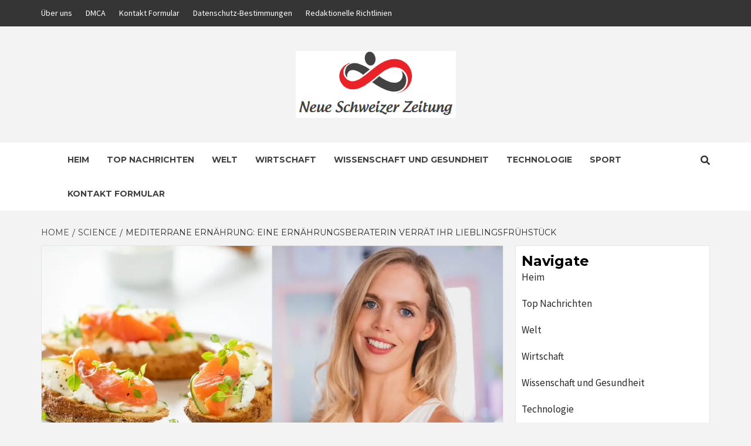

--- FILE ---
content_type: text/html; charset=UTF-8
request_url: https://www.neueschweizerzeitung.ch/mediterrane-ernaehrung-eine-ernaehrungsberaterin-verraet-ihr-lieblingsfruehstueck/
body_size: 19431
content:
<!doctype html>
<html lang="de">
<head>
	<meta name="getlinko-verify-code" content="getlinko-verify-f962ab9989b1854bd81d3dc979ad2f780d654978"/>
    <meta charset="UTF-8">
    <meta name="viewport" content="width=device-width, initial-scale=1">
    <link rel="profile" href="https://gmpg.org/xfn/11">

    <meta name='robots' content='index, follow, max-image-preview:large, max-snippet:-1, max-video-preview:-1' />

	<!-- This site is optimized with the Yoast SEO plugin v26.7 - https://yoast.com/wordpress/plugins/seo/ -->
	<title>Mediterrane Ernährung: Eine Ernährungsberaterin verrät ihr Lieblingsfrühstück</title><link rel="preload" as="style" href="https://fonts.googleapis.com/css?family=Source%20Sans%20Pro%3A400%2C400i%2C700%2C700i%7CMontserrat%3A400%2C700&#038;subset=latin%2Clatin-ext&#038;display=swap" /><link rel="stylesheet" href="https://fonts.googleapis.com/css?family=Source%20Sans%20Pro%3A400%2C400i%2C700%2C700i%7CMontserrat%3A400%2C700&#038;subset=latin%2Clatin-ext&#038;display=swap" media="print" onload="this.media='all'" /><noscript><link rel="stylesheet" href="https://fonts.googleapis.com/css?family=Source%20Sans%20Pro%3A400%2C400i%2C700%2C700i%7CMontserrat%3A400%2C700&#038;subset=latin%2Clatin-ext&#038;display=swap" /></noscript>
	<link rel="canonical" href="https://www.neueschweizerzeitung.ch/mediterrane-ernaehrung-eine-ernaehrungsberaterin-verraet-ihr-lieblingsfruehstueck/" />
	<meta property="og:locale" content="de_DE" />
	<meta property="og:type" content="article" />
	<meta property="og:title" content="Mediterrane Ernährung: Eine Ernährungsberaterin verrät ihr Lieblingsfrühstück" />
	<meta property="og:description" content="Räucherlachs auf Toast mit Kernen ist einer von Kirsten Jacksons Frühstücksfavoriten. Getty/Kirsten Jackson Kirsten Jackson" />
	<meta property="og:url" content="https://www.neueschweizerzeitung.ch/mediterrane-ernaehrung-eine-ernaehrungsberaterin-verraet-ihr-lieblingsfruehstueck/" />
	<meta property="og:site_name" content="Neue Schweizer Zeitung" />
	<meta property="article:published_time" content="2023-04-25T13:49:19+00:00" />
	<meta property="og:image" content="https://i.insider.com/6440f3a7632fda001803c620?width=1200&format=jpeg" />
	<meta name="author" content="Judith Hermann" />
	<meta name="twitter:card" content="summary_large_image" />
	<meta name="twitter:image" content="https://i.insider.com/6440f3a7632fda001803c620?width=1200&format=jpeg" />
	<meta name="twitter:label1" content="Verfasst von" />
	<meta name="twitter:data1" content="Judith Hermann" />
	<meta name="twitter:label2" content="Geschätzte Lesezeit" />
	<meta name="twitter:data2" content="3 Minuten" />
	<script type="application/ld+json" class="yoast-schema-graph">{"@context":"https://schema.org","@graph":[{"@type":"NewsArticle","@id":"https://www.neueschweizerzeitung.ch/mediterrane-ernaehrung-eine-ernaehrungsberaterin-verraet-ihr-lieblingsfruehstueck/#article","isPartOf":{"@id":"https://www.neueschweizerzeitung.ch/mediterrane-ernaehrung-eine-ernaehrungsberaterin-verraet-ihr-lieblingsfruehstueck/"},"author":{"name":"Judith Hermann","@id":"https://www.neueschweizerzeitung.ch/#/schema/person/48aa6d3939e29a9d72121cb762670606"},"headline":"Mediterrane Ernährung: Eine Ernährungsberaterin verrät ihr Lieblingsfrühstück","datePublished":"2023-04-25T13:49:19+00:00","mainEntityOfPage":{"@id":"https://www.neueschweizerzeitung.ch/mediterrane-ernaehrung-eine-ernaehrungsberaterin-verraet-ihr-lieblingsfruehstueck/"},"wordCount":671,"commentCount":0,"publisher":{"@id":"https://www.neueschweizerzeitung.ch/#organization"},"image":{"@id":"https://www.neueschweizerzeitung.ch/mediterrane-ernaehrung-eine-ernaehrungsberaterin-verraet-ihr-lieblingsfruehstueck/#primaryimage"},"thumbnailUrl":"https://i.insider.com/6440f3a7632fda001803c620?width=1200&format=jpeg","articleSection":["science"],"inLanguage":"de","potentialAction":[{"@type":"CommentAction","name":"Comment","target":["https://www.neueschweizerzeitung.ch/mediterrane-ernaehrung-eine-ernaehrungsberaterin-verraet-ihr-lieblingsfruehstueck/#respond"]}]},{"@type":"WebPage","@id":"https://www.neueschweizerzeitung.ch/mediterrane-ernaehrung-eine-ernaehrungsberaterin-verraet-ihr-lieblingsfruehstueck/","url":"https://www.neueschweizerzeitung.ch/mediterrane-ernaehrung-eine-ernaehrungsberaterin-verraet-ihr-lieblingsfruehstueck/","name":"Mediterrane Ernährung: Eine Ernährungsberaterin verrät ihr Lieblingsfrühstück","isPartOf":{"@id":"https://www.neueschweizerzeitung.ch/#website"},"primaryImageOfPage":"https://i.insider.com/6440f3a7632fda001803c620?width=1200&format=jpeg","image":["https://i.insider.com/6440f3a7632fda001803c620?width=1200&format=jpeg"],"thumbnailUrl":"https://i.insider.com/6440f3a7632fda001803c620?width=1200&format=jpeg","datePublished":"2023-04-25T13:49:19+00:00","inLanguage":"de","potentialAction":[{"@type":"ReadAction","target":["https://www.neueschweizerzeitung.ch/mediterrane-ernaehrung-eine-ernaehrungsberaterin-verraet-ihr-lieblingsfruehstueck/"]}]},{"@type":"ImageObject","inLanguage":"de","@id":"https://www.neueschweizerzeitung.ch/mediterrane-ernaehrung-eine-ernaehrungsberaterin-verraet-ihr-lieblingsfruehstueck/#primaryimage","url":"https://i.insider.com/6440f3a7632fda001803c620?width=1200&format=jpeg","contentUrl":"https://i.insider.com/6440f3a7632fda001803c620?width=1200&format=jpeg","caption":"Mediterrane Ernährung: Eine Ernährungsberaterin verrät ihr Lieblingsfrühstück"},{"@type":"WebSite","@id":"https://www.neueschweizerzeitung.ch/#website","url":"https://www.neueschweizerzeitung.ch/","name":"Neue Schweizer Zeitung","description":"komplette Nachrichtenwelt","publisher":{"@id":"https://www.neueschweizerzeitung.ch/#organization"},"potentialAction":[{"@type":"SearchAction","target":{"@type":"EntryPoint","urlTemplate":"https://www.neueschweizerzeitung.ch/?s={search_term_string}"},"query-input":{"@type":"PropertyValueSpecification","valueRequired":true,"valueName":"search_term_string"}}],"inLanguage":"de"},{"@type":"Organization","@id":"https://www.neueschweizerzeitung.ch/#organization","name":"Neue Schweizer Zeitung","url":"https://www.neueschweizerzeitung.ch/","logo":{"@type":"ImageObject","inLanguage":"de","@id":"https://www.neueschweizerzeitung.ch/#/schema/logo/image/","url":"https://www.neueschweizerzeitung.ch/wp-content/uploads/2020/12/Neue-Schweizer-Zeitung-Logo.png","contentUrl":"https://www.neueschweizerzeitung.ch/wp-content/uploads/2020/12/Neue-Schweizer-Zeitung-Logo.png","width":393,"height":211,"caption":"Neue Schweizer Zeitung"},"image":{"@id":"https://www.neueschweizerzeitung.ch/#/schema/logo/image/"}},{"@type":"Person","@id":"https://www.neueschweizerzeitung.ch/#/schema/person/48aa6d3939e29a9d72121cb762670606","name":"Judith Hermann","image":{"@type":"ImageObject","inLanguage":"de","@id":"https://www.neueschweizerzeitung.ch/#/schema/person/image/","url":"https://secure.gravatar.com/avatar/ac53a8c5d05f09b8f63c01ab5becf3b1631a021a48e5f04e8e1dda8d8439fb8b?s=96&d=mm&r=g","contentUrl":"https://secure.gravatar.com/avatar/ac53a8c5d05f09b8f63c01ab5becf3b1631a021a48e5f04e8e1dda8d8439fb8b?s=96&d=mm&r=g","caption":"Judith Hermann"},"description":"\"Böser Kaffee-Nerd. Analyst. Unheilbarer Speckpraktiker. Totaler Twitter-Fan. Typischer Essensliebhaber.\""}]}</script>
	<!-- / Yoast SEO plugin. -->


<link rel='dns-prefetch' href='//stats.wp.com' />
<link rel='dns-prefetch' href='//fonts.googleapis.com' />
<link href='https://fonts.gstatic.com' crossorigin rel='preconnect' />
<link rel="alternate" type="application/rss+xml" title="Neue Schweizer Zeitung &raquo; Feed" href="https://www.neueschweizerzeitung.ch/feed/" />
<link rel="alternate" type="application/rss+xml" title="Neue Schweizer Zeitung &raquo; Kommentar-Feed" href="https://www.neueschweizerzeitung.ch/comments/feed/" />
<link rel="alternate" type="application/rss+xml" title="Neue Schweizer Zeitung &raquo; Mediterrane Ernährung: Eine Ernährungsberaterin verrät ihr Lieblingsfrühstück-Kommentar-Feed" href="https://www.neueschweizerzeitung.ch/mediterrane-ernaehrung-eine-ernaehrungsberaterin-verraet-ihr-lieblingsfruehstueck/feed/" />
<link rel="alternate" title="oEmbed (JSON)" type="application/json+oembed" href="https://www.neueschweizerzeitung.ch/wp-json/oembed/1.0/embed?url=https%3A%2F%2Fwww.neueschweizerzeitung.ch%2Fmediterrane-ernaehrung-eine-ernaehrungsberaterin-verraet-ihr-lieblingsfruehstueck%2F" />
<link rel="alternate" title="oEmbed (XML)" type="text/xml+oembed" href="https://www.neueschweizerzeitung.ch/wp-json/oembed/1.0/embed?url=https%3A%2F%2Fwww.neueschweizerzeitung.ch%2Fmediterrane-ernaehrung-eine-ernaehrungsberaterin-verraet-ihr-lieblingsfruehstueck%2F&#038;format=xml" />
<style id='wp-img-auto-sizes-contain-inline-css' type='text/css'>
img:is([sizes=auto i],[sizes^="auto," i]){contain-intrinsic-size:3000px 1500px}
/*# sourceURL=wp-img-auto-sizes-contain-inline-css */
</style>
<style id='wp-emoji-styles-inline-css' type='text/css'>

	img.wp-smiley, img.emoji {
		display: inline !important;
		border: none !important;
		box-shadow: none !important;
		height: 1em !important;
		width: 1em !important;
		margin: 0 0.07em !important;
		vertical-align: -0.1em !important;
		background: none !important;
		padding: 0 !important;
	}
/*# sourceURL=wp-emoji-styles-inline-css */
</style>
<style id='wp-block-library-inline-css' type='text/css'>
:root{--wp-block-synced-color:#7a00df;--wp-block-synced-color--rgb:122,0,223;--wp-bound-block-color:var(--wp-block-synced-color);--wp-editor-canvas-background:#ddd;--wp-admin-theme-color:#007cba;--wp-admin-theme-color--rgb:0,124,186;--wp-admin-theme-color-darker-10:#006ba1;--wp-admin-theme-color-darker-10--rgb:0,107,160.5;--wp-admin-theme-color-darker-20:#005a87;--wp-admin-theme-color-darker-20--rgb:0,90,135;--wp-admin-border-width-focus:2px}@media (min-resolution:192dpi){:root{--wp-admin-border-width-focus:1.5px}}.wp-element-button{cursor:pointer}:root .has-very-light-gray-background-color{background-color:#eee}:root .has-very-dark-gray-background-color{background-color:#313131}:root .has-very-light-gray-color{color:#eee}:root .has-very-dark-gray-color{color:#313131}:root .has-vivid-green-cyan-to-vivid-cyan-blue-gradient-background{background:linear-gradient(135deg,#00d084,#0693e3)}:root .has-purple-crush-gradient-background{background:linear-gradient(135deg,#34e2e4,#4721fb 50%,#ab1dfe)}:root .has-hazy-dawn-gradient-background{background:linear-gradient(135deg,#faaca8,#dad0ec)}:root .has-subdued-olive-gradient-background{background:linear-gradient(135deg,#fafae1,#67a671)}:root .has-atomic-cream-gradient-background{background:linear-gradient(135deg,#fdd79a,#004a59)}:root .has-nightshade-gradient-background{background:linear-gradient(135deg,#330968,#31cdcf)}:root .has-midnight-gradient-background{background:linear-gradient(135deg,#020381,#2874fc)}:root{--wp--preset--font-size--normal:16px;--wp--preset--font-size--huge:42px}.has-regular-font-size{font-size:1em}.has-larger-font-size{font-size:2.625em}.has-normal-font-size{font-size:var(--wp--preset--font-size--normal)}.has-huge-font-size{font-size:var(--wp--preset--font-size--huge)}.has-text-align-center{text-align:center}.has-text-align-left{text-align:left}.has-text-align-right{text-align:right}.has-fit-text{white-space:nowrap!important}#end-resizable-editor-section{display:none}.aligncenter{clear:both}.items-justified-left{justify-content:flex-start}.items-justified-center{justify-content:center}.items-justified-right{justify-content:flex-end}.items-justified-space-between{justify-content:space-between}.screen-reader-text{border:0;clip-path:inset(50%);height:1px;margin:-1px;overflow:hidden;padding:0;position:absolute;width:1px;word-wrap:normal!important}.screen-reader-text:focus{background-color:#ddd;clip-path:none;color:#444;display:block;font-size:1em;height:auto;left:5px;line-height:normal;padding:15px 23px 14px;text-decoration:none;top:5px;width:auto;z-index:100000}html :where(.has-border-color){border-style:solid}html :where([style*=border-top-color]){border-top-style:solid}html :where([style*=border-right-color]){border-right-style:solid}html :where([style*=border-bottom-color]){border-bottom-style:solid}html :where([style*=border-left-color]){border-left-style:solid}html :where([style*=border-width]){border-style:solid}html :where([style*=border-top-width]){border-top-style:solid}html :where([style*=border-right-width]){border-right-style:solid}html :where([style*=border-bottom-width]){border-bottom-style:solid}html :where([style*=border-left-width]){border-left-style:solid}html :where(img[class*=wp-image-]){height:auto;max-width:100%}:where(figure){margin:0 0 1em}html :where(.is-position-sticky){--wp-admin--admin-bar--position-offset:var(--wp-admin--admin-bar--height,0px)}@media screen and (max-width:600px){html :where(.is-position-sticky){--wp-admin--admin-bar--position-offset:0px}}

/*# sourceURL=wp-block-library-inline-css */
</style><style id='global-styles-inline-css' type='text/css'>
:root{--wp--preset--aspect-ratio--square: 1;--wp--preset--aspect-ratio--4-3: 4/3;--wp--preset--aspect-ratio--3-4: 3/4;--wp--preset--aspect-ratio--3-2: 3/2;--wp--preset--aspect-ratio--2-3: 2/3;--wp--preset--aspect-ratio--16-9: 16/9;--wp--preset--aspect-ratio--9-16: 9/16;--wp--preset--color--black: #000000;--wp--preset--color--cyan-bluish-gray: #abb8c3;--wp--preset--color--white: #ffffff;--wp--preset--color--pale-pink: #f78da7;--wp--preset--color--vivid-red: #cf2e2e;--wp--preset--color--luminous-vivid-orange: #ff6900;--wp--preset--color--luminous-vivid-amber: #fcb900;--wp--preset--color--light-green-cyan: #7bdcb5;--wp--preset--color--vivid-green-cyan: #00d084;--wp--preset--color--pale-cyan-blue: #8ed1fc;--wp--preset--color--vivid-cyan-blue: #0693e3;--wp--preset--color--vivid-purple: #9b51e0;--wp--preset--gradient--vivid-cyan-blue-to-vivid-purple: linear-gradient(135deg,rgb(6,147,227) 0%,rgb(155,81,224) 100%);--wp--preset--gradient--light-green-cyan-to-vivid-green-cyan: linear-gradient(135deg,rgb(122,220,180) 0%,rgb(0,208,130) 100%);--wp--preset--gradient--luminous-vivid-amber-to-luminous-vivid-orange: linear-gradient(135deg,rgb(252,185,0) 0%,rgb(255,105,0) 100%);--wp--preset--gradient--luminous-vivid-orange-to-vivid-red: linear-gradient(135deg,rgb(255,105,0) 0%,rgb(207,46,46) 100%);--wp--preset--gradient--very-light-gray-to-cyan-bluish-gray: linear-gradient(135deg,rgb(238,238,238) 0%,rgb(169,184,195) 100%);--wp--preset--gradient--cool-to-warm-spectrum: linear-gradient(135deg,rgb(74,234,220) 0%,rgb(151,120,209) 20%,rgb(207,42,186) 40%,rgb(238,44,130) 60%,rgb(251,105,98) 80%,rgb(254,248,76) 100%);--wp--preset--gradient--blush-light-purple: linear-gradient(135deg,rgb(255,206,236) 0%,rgb(152,150,240) 100%);--wp--preset--gradient--blush-bordeaux: linear-gradient(135deg,rgb(254,205,165) 0%,rgb(254,45,45) 50%,rgb(107,0,62) 100%);--wp--preset--gradient--luminous-dusk: linear-gradient(135deg,rgb(255,203,112) 0%,rgb(199,81,192) 50%,rgb(65,88,208) 100%);--wp--preset--gradient--pale-ocean: linear-gradient(135deg,rgb(255,245,203) 0%,rgb(182,227,212) 50%,rgb(51,167,181) 100%);--wp--preset--gradient--electric-grass: linear-gradient(135deg,rgb(202,248,128) 0%,rgb(113,206,126) 100%);--wp--preset--gradient--midnight: linear-gradient(135deg,rgb(2,3,129) 0%,rgb(40,116,252) 100%);--wp--preset--font-size--small: 13px;--wp--preset--font-size--medium: 20px;--wp--preset--font-size--large: 36px;--wp--preset--font-size--x-large: 42px;--wp--preset--spacing--20: 0.44rem;--wp--preset--spacing--30: 0.67rem;--wp--preset--spacing--40: 1rem;--wp--preset--spacing--50: 1.5rem;--wp--preset--spacing--60: 2.25rem;--wp--preset--spacing--70: 3.38rem;--wp--preset--spacing--80: 5.06rem;--wp--preset--shadow--natural: 6px 6px 9px rgba(0, 0, 0, 0.2);--wp--preset--shadow--deep: 12px 12px 50px rgba(0, 0, 0, 0.4);--wp--preset--shadow--sharp: 6px 6px 0px rgba(0, 0, 0, 0.2);--wp--preset--shadow--outlined: 6px 6px 0px -3px rgb(255, 255, 255), 6px 6px rgb(0, 0, 0);--wp--preset--shadow--crisp: 6px 6px 0px rgb(0, 0, 0);}:where(.is-layout-flex){gap: 0.5em;}:where(.is-layout-grid){gap: 0.5em;}body .is-layout-flex{display: flex;}.is-layout-flex{flex-wrap: wrap;align-items: center;}.is-layout-flex > :is(*, div){margin: 0;}body .is-layout-grid{display: grid;}.is-layout-grid > :is(*, div){margin: 0;}:where(.wp-block-columns.is-layout-flex){gap: 2em;}:where(.wp-block-columns.is-layout-grid){gap: 2em;}:where(.wp-block-post-template.is-layout-flex){gap: 1.25em;}:where(.wp-block-post-template.is-layout-grid){gap: 1.25em;}.has-black-color{color: var(--wp--preset--color--black) !important;}.has-cyan-bluish-gray-color{color: var(--wp--preset--color--cyan-bluish-gray) !important;}.has-white-color{color: var(--wp--preset--color--white) !important;}.has-pale-pink-color{color: var(--wp--preset--color--pale-pink) !important;}.has-vivid-red-color{color: var(--wp--preset--color--vivid-red) !important;}.has-luminous-vivid-orange-color{color: var(--wp--preset--color--luminous-vivid-orange) !important;}.has-luminous-vivid-amber-color{color: var(--wp--preset--color--luminous-vivid-amber) !important;}.has-light-green-cyan-color{color: var(--wp--preset--color--light-green-cyan) !important;}.has-vivid-green-cyan-color{color: var(--wp--preset--color--vivid-green-cyan) !important;}.has-pale-cyan-blue-color{color: var(--wp--preset--color--pale-cyan-blue) !important;}.has-vivid-cyan-blue-color{color: var(--wp--preset--color--vivid-cyan-blue) !important;}.has-vivid-purple-color{color: var(--wp--preset--color--vivid-purple) !important;}.has-black-background-color{background-color: var(--wp--preset--color--black) !important;}.has-cyan-bluish-gray-background-color{background-color: var(--wp--preset--color--cyan-bluish-gray) !important;}.has-white-background-color{background-color: var(--wp--preset--color--white) !important;}.has-pale-pink-background-color{background-color: var(--wp--preset--color--pale-pink) !important;}.has-vivid-red-background-color{background-color: var(--wp--preset--color--vivid-red) !important;}.has-luminous-vivid-orange-background-color{background-color: var(--wp--preset--color--luminous-vivid-orange) !important;}.has-luminous-vivid-amber-background-color{background-color: var(--wp--preset--color--luminous-vivid-amber) !important;}.has-light-green-cyan-background-color{background-color: var(--wp--preset--color--light-green-cyan) !important;}.has-vivid-green-cyan-background-color{background-color: var(--wp--preset--color--vivid-green-cyan) !important;}.has-pale-cyan-blue-background-color{background-color: var(--wp--preset--color--pale-cyan-blue) !important;}.has-vivid-cyan-blue-background-color{background-color: var(--wp--preset--color--vivid-cyan-blue) !important;}.has-vivid-purple-background-color{background-color: var(--wp--preset--color--vivid-purple) !important;}.has-black-border-color{border-color: var(--wp--preset--color--black) !important;}.has-cyan-bluish-gray-border-color{border-color: var(--wp--preset--color--cyan-bluish-gray) !important;}.has-white-border-color{border-color: var(--wp--preset--color--white) !important;}.has-pale-pink-border-color{border-color: var(--wp--preset--color--pale-pink) !important;}.has-vivid-red-border-color{border-color: var(--wp--preset--color--vivid-red) !important;}.has-luminous-vivid-orange-border-color{border-color: var(--wp--preset--color--luminous-vivid-orange) !important;}.has-luminous-vivid-amber-border-color{border-color: var(--wp--preset--color--luminous-vivid-amber) !important;}.has-light-green-cyan-border-color{border-color: var(--wp--preset--color--light-green-cyan) !important;}.has-vivid-green-cyan-border-color{border-color: var(--wp--preset--color--vivid-green-cyan) !important;}.has-pale-cyan-blue-border-color{border-color: var(--wp--preset--color--pale-cyan-blue) !important;}.has-vivid-cyan-blue-border-color{border-color: var(--wp--preset--color--vivid-cyan-blue) !important;}.has-vivid-purple-border-color{border-color: var(--wp--preset--color--vivid-purple) !important;}.has-vivid-cyan-blue-to-vivid-purple-gradient-background{background: var(--wp--preset--gradient--vivid-cyan-blue-to-vivid-purple) !important;}.has-light-green-cyan-to-vivid-green-cyan-gradient-background{background: var(--wp--preset--gradient--light-green-cyan-to-vivid-green-cyan) !important;}.has-luminous-vivid-amber-to-luminous-vivid-orange-gradient-background{background: var(--wp--preset--gradient--luminous-vivid-amber-to-luminous-vivid-orange) !important;}.has-luminous-vivid-orange-to-vivid-red-gradient-background{background: var(--wp--preset--gradient--luminous-vivid-orange-to-vivid-red) !important;}.has-very-light-gray-to-cyan-bluish-gray-gradient-background{background: var(--wp--preset--gradient--very-light-gray-to-cyan-bluish-gray) !important;}.has-cool-to-warm-spectrum-gradient-background{background: var(--wp--preset--gradient--cool-to-warm-spectrum) !important;}.has-blush-light-purple-gradient-background{background: var(--wp--preset--gradient--blush-light-purple) !important;}.has-blush-bordeaux-gradient-background{background: var(--wp--preset--gradient--blush-bordeaux) !important;}.has-luminous-dusk-gradient-background{background: var(--wp--preset--gradient--luminous-dusk) !important;}.has-pale-ocean-gradient-background{background: var(--wp--preset--gradient--pale-ocean) !important;}.has-electric-grass-gradient-background{background: var(--wp--preset--gradient--electric-grass) !important;}.has-midnight-gradient-background{background: var(--wp--preset--gradient--midnight) !important;}.has-small-font-size{font-size: var(--wp--preset--font-size--small) !important;}.has-medium-font-size{font-size: var(--wp--preset--font-size--medium) !important;}.has-large-font-size{font-size: var(--wp--preset--font-size--large) !important;}.has-x-large-font-size{font-size: var(--wp--preset--font-size--x-large) !important;}
/*# sourceURL=global-styles-inline-css */
</style>

<style id='classic-theme-styles-inline-css' type='text/css'>
/*! This file is auto-generated */
.wp-block-button__link{color:#fff;background-color:#32373c;border-radius:9999px;box-shadow:none;text-decoration:none;padding:calc(.667em + 2px) calc(1.333em + 2px);font-size:1.125em}.wp-block-file__button{background:#32373c;color:#fff;text-decoration:none}
/*# sourceURL=/wp-includes/css/classic-themes.min.css */
</style>
<link rel='stylesheet' id='dashicons-css' href='https://www.neueschweizerzeitung.ch/wp-includes/css/dashicons.min.css?ver=6.9' type='text/css' media='all' />
<link rel='stylesheet' id='admin-bar-css' href='https://www.neueschweizerzeitung.ch/wp-includes/css/admin-bar.min.css?ver=6.9' type='text/css' media='all' />
<style id='admin-bar-inline-css' type='text/css'>

    /* Hide CanvasJS credits for P404 charts specifically */
    #p404RedirectChart .canvasjs-chart-credit {
        display: none !important;
    }
    
    #p404RedirectChart canvas {
        border-radius: 6px;
    }

    .p404-redirect-adminbar-weekly-title {
        font-weight: bold;
        font-size: 14px;
        color: #fff;
        margin-bottom: 6px;
    }

    #wpadminbar #wp-admin-bar-p404_free_top_button .ab-icon:before {
        content: "\f103";
        color: #dc3545;
        top: 3px;
    }
    
    #wp-admin-bar-p404_free_top_button .ab-item {
        min-width: 80px !important;
        padding: 0px !important;
    }
    
    /* Ensure proper positioning and z-index for P404 dropdown */
    .p404-redirect-adminbar-dropdown-wrap { 
        min-width: 0; 
        padding: 0;
        position: static !important;
    }
    
    #wpadminbar #wp-admin-bar-p404_free_top_button_dropdown {
        position: static !important;
    }
    
    #wpadminbar #wp-admin-bar-p404_free_top_button_dropdown .ab-item {
        padding: 0 !important;
        margin: 0 !important;
    }
    
    .p404-redirect-dropdown-container {
        min-width: 340px;
        padding: 18px 18px 12px 18px;
        background: #23282d !important;
        color: #fff;
        border-radius: 12px;
        box-shadow: 0 8px 32px rgba(0,0,0,0.25);
        margin-top: 10px;
        position: relative !important;
        z-index: 999999 !important;
        display: block !important;
        border: 1px solid #444;
    }
    
    /* Ensure P404 dropdown appears on hover */
    #wpadminbar #wp-admin-bar-p404_free_top_button .p404-redirect-dropdown-container { 
        display: none !important;
    }
    
    #wpadminbar #wp-admin-bar-p404_free_top_button:hover .p404-redirect-dropdown-container { 
        display: block !important;
    }
    
    #wpadminbar #wp-admin-bar-p404_free_top_button:hover #wp-admin-bar-p404_free_top_button_dropdown .p404-redirect-dropdown-container {
        display: block !important;
    }
    
    .p404-redirect-card {
        background: #2c3338;
        border-radius: 8px;
        padding: 18px 18px 12px 18px;
        box-shadow: 0 2px 8px rgba(0,0,0,0.07);
        display: flex;
        flex-direction: column;
        align-items: flex-start;
        border: 1px solid #444;
    }
    
    .p404-redirect-btn {
        display: inline-block;
        background: #dc3545;
        color: #fff !important;
        font-weight: bold;
        padding: 5px 22px;
        border-radius: 8px;
        text-decoration: none;
        font-size: 17px;
        transition: background 0.2s, box-shadow 0.2s;
        margin-top: 8px;
        box-shadow: 0 2px 8px rgba(220,53,69,0.15);
        text-align: center;
        line-height: 1.6;
    }
    
    .p404-redirect-btn:hover {
        background: #c82333;
        color: #fff !important;
        box-shadow: 0 4px 16px rgba(220,53,69,0.25);
    }
    
    /* Prevent conflicts with other admin bar dropdowns */
    #wpadminbar .ab-top-menu > li:hover > .ab-item,
    #wpadminbar .ab-top-menu > li.hover > .ab-item {
        z-index: auto;
    }
    
    #wpadminbar #wp-admin-bar-p404_free_top_button:hover > .ab-item {
        z-index: 999998 !important;
    }
    
/*# sourceURL=admin-bar-inline-css */
</style>
<link rel='stylesheet' id='font-awesome-v5-css' href='https://www.neueschweizerzeitung.ch/wp-content/themes/magazine-7-plus/assets/font-awesome-v5/css/fontawesome-all.min.css?ver=6.9' type='text/css' media='all' />
<link rel='stylesheet' id='bootstrap-css' href='https://www.neueschweizerzeitung.ch/wp-content/themes/magazine-7-plus/assets/bootstrap/css/bootstrap.min.css?ver=6.9' type='text/css' media='all' />
<link rel='stylesheet' id='slick-css' href='https://www.neueschweizerzeitung.ch/wp-content/themes/magazine-7-plus/assets/slick/css/slick.min.css?ver=6.9' type='text/css' media='all' />
<link rel='stylesheet' id='sidr-css' href='https://www.neueschweizerzeitung.ch/wp-content/themes/magazine-7-plus/assets/sidr/css/jquery.sidr.dark.css?ver=6.9' type='text/css' media='all' />
<link rel='stylesheet' id='magnific-popup-css' href='https://www.neueschweizerzeitung.ch/wp-content/themes/magazine-7-plus/assets/magnific-popup/magnific-popup.css?ver=6.9' type='text/css' media='all' />
<link rel='stylesheet' id='sliderpro-css' href='https://www.neueschweizerzeitung.ch/wp-content/themes/magazine-7-plus/assets/slider-pro/css/slider-pro.min.css?ver=6.9' type='text/css' media='all' />

<link rel='stylesheet' id='magazine-7-style-css' href='https://www.neueschweizerzeitung.ch/wp-content/themes/magazine-7-plus/style.css?ver=6.9' type='text/css' media='all' />
<style id='magazine-7-style-inline-css' type='text/css'>


                body .top-masthead {
        background: #353535;
        }


    
                body .top-masthead,
        body .top-masthead a {
        color: #ffffff;

        }

    
                body .offcanvas-menu span,
        body .data-bg,
        body .primary-color {
        background-color: #2a2a2a;
        }

        body{
        color: #2a2a2a;
        }
    
                body .secondary-color,
        body button,
        body input[type="button"],
        body input[type="reset"],
        body input[type="submit"],
        body .site-content .search-form .search-submit,
        body .site-footer .search-form .search-submit,
        body .tagcloud a:hover{
        background: #8bc53f;
        }

        body a:hover,
        body a:focus,
        body a:active,
        body .figure-categories-2 .cat-links a
        {
        color: #8bc53f;
        }


    
        
        a{
        color: #404040;

        }

        .af-tabs.nav-tabs > li.active > a,
        .af-tabs.nav-tabs > li:hover > a,
        .af-tabs.nav-tabs > li:focus > a{
        color: #404040;
        }

        .social-widget-menu ul li a,
        .em-author-details ul li a,
        .tagcloud a {
        border-color: #404040;
        }

        a:visited{
        color: #404040;
        }
    
                body h1,
        body h2,
        body h2 span,
        body h3,
        body h4,
        body h5,
        body h6 {
        color: #000000;

        }
    
                body h1,
        body h2,
        body h2 span,
        body h3,
        body h4,
        body h5,
        body h6 {
        line-height: 1.3;
        }
    

                .figure-categories-bg .em-post-format:before{
        background: #00BCD4;
        }
        .em-post-format{
        color: #00BCD4;
        }

    

                .slider-figcaption-1 .slide-title a, .grid-item-metadata-1, .slider-figcaption a{
        color: #ffffff;
        }

    

                body,
        body button,
        body input,
        body select,
        body optgroup,
        body textarea {
        font-family: Source Sans Pro;
        }

    
                body h1,
        body h2,
        body h3,
        body h4,
        body h5,
        body h6,
        body .main-navigation a,
        body .font-family-1,
        body .site-description,
        body .trending-posts-line,
        body .widget-title,
        body .em-widget-subtitle,
        body .grid-item-metadata .item-metadata,
        body .af-navcontrols .slide-count,
        body .figure-categories .cat-links,
        body .nav-links a {
        font-family: Montserrat;
        }

    

                .article-title, .site-branding .site-title, .main-navigation .menu ul li a, .slider-figcaption .slide-title {
        letter-spacing: 0px;
        line-height: 1.3;
        }

    <!--        category color starts-->

   
        body .figure-categories .cat-links a.category-color-1 {
        background-color: #009cff;
        }
    

        
        body .figure-categories .cat-links a.category-color-2 {
        background-color: #f99500;
        }
    
        
        body .figure-categories .cat-links a.category-color-3 {
        background-color: #d60000;
        }
    
        
        body .figure-categories .cat-links a.category-color-4 {
        background-color: #e91e63;
        }
    
        
        body .figure-categories .cat-links a.category-color-5 {
        background-color: #2a4051;
        }
    
        
        body .figure-categories .cat-links a.category-color-6 {
        background-color: #61c436;
        }
    
        
        body .figure-categories .cat-links a.category-color-7 {
        background-color: #a66bbe;
        }
    <!--    category color ends    -->


            body .site-footer {
        background: #1f2125;

        }

    
                body .site-footer,
        body .site-footer .widget-title,
        body .site-footer .site-title a,
        body .site-footer .site-description,
        body .site-footer a {
        color: #ffffff;

        }

        .site-footer .social-widget-menu ul li a,
        .site-footer .em-author-details ul li a,
        .site-footer .tagcloud a
        {
        border-color: #ffffff;
        }

        .site-footer a:visited {
        color: #ffffff;
        }


    
                body .site-info {
        background: #000000;

        }

    
                body .site-info,
        body .site-info a {
        color: #ffffff;

        }

    
            body .mailchimp-block {
        background: #1f2125;

        }
    

                body .mc4wp-form-fields input[type="text"], body .mc4wp-form-fields input[type="email"] {
        border-color: #4d5b73;

        }
    
        @media only screen and (min-width: 1025px) and (max-width: 1599px) {

                body .af-main-banner .slider-figcaption .slide-title {
        font-size: 18px;
        }


    

                body .af-main-banner .article-title-1 {
        font-size: 16px;
        }

    

        
        body #primary .af-tabs.nav-tabs > li > a,
        body.archive .site-content .header-title-wrapper .page-title,
        body.search-results .site-content .header-title-wrapper .page-title,
        body #primary .widget-title span,
        body header.entry-header h1.entry-title{
        font-size: 24px;
        }

    
                body #primary .em-widget-subtitle {
        font-size: 14px;
        }

    
                body #primary .widget .article-title{
        font-size: calc(18px - 2px);
        }

        body #primary .widget .article-title.article-title-2,
        .em-latest-post-carousel .slider-figcaption .slide-title-1{
        font-size: 18px;
        }
        }
<!--        end if media query-->

        
/*# sourceURL=magazine-7-style-inline-css */
</style>
<script type="text/javascript" src="https://www.neueschweizerzeitung.ch/wp-includes/js/jquery/jquery.min.js?ver=3.7.1&#039; data-cfasync=&#039;true" id="jquery-core-js" defer></script>

<script type="text/javascript" id="jquery-js-after">window.addEventListener('DOMContentLoaded', function() {
/* <![CDATA[ */
jQuery(document).ready(function() {
	jQuery(".bec34c993ed612f6ead1b31e5afbc21d").click(function() {
		jQuery.post(
			"https://www.neueschweizerzeitung.ch/wp-admin/admin-ajax.php", {
				"action": "quick_adsense_onpost_ad_click",
				"quick_adsense_onpost_ad_index": jQuery(this).attr("data-index"),
				"quick_adsense_nonce": "ec93f0e171",
			}, function(response) { }
		);
	});
});

//# sourceURL=jquery-js-after
/* ]]> */
});</script>
<script type="text/javascript" id="cfmonitor-js-extra">
/* <![CDATA[ */
var cfmonitor = {"client_ip":"3.145.57.252","max_clicks":"2","clicks":"0","is_blocked":"0","customclass":"","disablead":"false","currentURL":"/mediterrane-ernaehrung-eine-ernaehrungsberaterin-verraet-ihr-lieblingsfruehstueck/","debug":"true","caching":"1","ajaxurl":"https://www.neueschweizerzeitung.ch/wp-admin/admin-ajax.php","nonce":"cc8812f1e9"};
//# sourceURL=cfmonitor-js-extra
/* ]]> */
</script>

<link rel="https://api.w.org/" href="https://www.neueschweizerzeitung.ch/wp-json/" /><link rel="alternate" title="JSON" type="application/json" href="https://www.neueschweizerzeitung.ch/wp-json/wp/v2/posts/32940" /><link rel="EditURI" type="application/rsd+xml" title="RSD" href="https://www.neueschweizerzeitung.ch/xmlrpc.php?rsd" />
<meta name="generator" content="WordPress 6.9" />
<link rel='shortlink' href='https://www.neueschweizerzeitung.ch/?p=32940' />
<meta name="google-site-verification" content="YoyW7zPtr4p-41o25_de0h2v62SKX_4rVp2hCsT1xTs" />	<style>img#wpstats{display:none}</style>
		<link rel="pingback" href="https://www.neueschweizerzeitung.ch/xmlrpc.php">        <style type="text/css">
                        .site-title,
            .site-description {
                position: absolute;
                clip: rect(1px, 1px, 1px, 1px);
            }

            

        </style>
        <style type="text/css">.saboxplugin-wrap{-webkit-box-sizing:border-box;-moz-box-sizing:border-box;-ms-box-sizing:border-box;box-sizing:border-box;border:1px solid #eee;width:100%;clear:both;display:block;overflow:hidden;word-wrap:break-word;position:relative}.saboxplugin-wrap .saboxplugin-gravatar{float:left;padding:0 20px 20px 20px}.saboxplugin-wrap .saboxplugin-gravatar img{max-width:100px;height:auto;border-radius:0;}.saboxplugin-wrap .saboxplugin-authorname{font-size:18px;line-height:1;margin:20px 0 0 20px;display:block}.saboxplugin-wrap .saboxplugin-authorname a{text-decoration:none}.saboxplugin-wrap .saboxplugin-authorname a:focus{outline:0}.saboxplugin-wrap .saboxplugin-desc{display:block;margin:5px 20px}.saboxplugin-wrap .saboxplugin-desc a{text-decoration:underline}.saboxplugin-wrap .saboxplugin-desc p{margin:5px 0 12px}.saboxplugin-wrap .saboxplugin-web{margin:0 20px 15px;text-align:left}.saboxplugin-wrap .sab-web-position{text-align:right}.saboxplugin-wrap .saboxplugin-web a{color:#ccc;text-decoration:none}.saboxplugin-wrap .saboxplugin-socials{position:relative;display:block;background:#fcfcfc;padding:5px;border-top:1px solid #eee}.saboxplugin-wrap .saboxplugin-socials a svg{width:20px;height:20px}.saboxplugin-wrap .saboxplugin-socials a svg .st2{fill:#fff; transform-origin:center center;}.saboxplugin-wrap .saboxplugin-socials a svg .st1{fill:rgba(0,0,0,.3)}.saboxplugin-wrap .saboxplugin-socials a:hover{opacity:.8;-webkit-transition:opacity .4s;-moz-transition:opacity .4s;-o-transition:opacity .4s;transition:opacity .4s;box-shadow:none!important;-webkit-box-shadow:none!important}.saboxplugin-wrap .saboxplugin-socials .saboxplugin-icon-color{box-shadow:none;padding:0;border:0;-webkit-transition:opacity .4s;-moz-transition:opacity .4s;-o-transition:opacity .4s;transition:opacity .4s;display:inline-block;color:#fff;font-size:0;text-decoration:inherit;margin:5px;-webkit-border-radius:0;-moz-border-radius:0;-ms-border-radius:0;-o-border-radius:0;border-radius:0;overflow:hidden}.saboxplugin-wrap .saboxplugin-socials .saboxplugin-icon-grey{text-decoration:inherit;box-shadow:none;position:relative;display:-moz-inline-stack;display:inline-block;vertical-align:middle;zoom:1;margin:10px 5px;color:#444;fill:#444}.clearfix:after,.clearfix:before{content:' ';display:table;line-height:0;clear:both}.ie7 .clearfix{zoom:1}.saboxplugin-socials.sabox-colored .saboxplugin-icon-color .sab-twitch{border-color:#38245c}.saboxplugin-socials.sabox-colored .saboxplugin-icon-color .sab-behance{border-color:#003eb0}.saboxplugin-socials.sabox-colored .saboxplugin-icon-color .sab-deviantart{border-color:#036824}.saboxplugin-socials.sabox-colored .saboxplugin-icon-color .sab-digg{border-color:#00327c}.saboxplugin-socials.sabox-colored .saboxplugin-icon-color .sab-dribbble{border-color:#ba1655}.saboxplugin-socials.sabox-colored .saboxplugin-icon-color .sab-facebook{border-color:#1e2e4f}.saboxplugin-socials.sabox-colored .saboxplugin-icon-color .sab-flickr{border-color:#003576}.saboxplugin-socials.sabox-colored .saboxplugin-icon-color .sab-github{border-color:#264874}.saboxplugin-socials.sabox-colored .saboxplugin-icon-color .sab-google{border-color:#0b51c5}.saboxplugin-socials.sabox-colored .saboxplugin-icon-color .sab-html5{border-color:#902e13}.saboxplugin-socials.sabox-colored .saboxplugin-icon-color .sab-instagram{border-color:#1630aa}.saboxplugin-socials.sabox-colored .saboxplugin-icon-color .sab-linkedin{border-color:#00344f}.saboxplugin-socials.sabox-colored .saboxplugin-icon-color .sab-pinterest{border-color:#5b040e}.saboxplugin-socials.sabox-colored .saboxplugin-icon-color .sab-reddit{border-color:#992900}.saboxplugin-socials.sabox-colored .saboxplugin-icon-color .sab-rss{border-color:#a43b0a}.saboxplugin-socials.sabox-colored .saboxplugin-icon-color .sab-sharethis{border-color:#5d8420}.saboxplugin-socials.sabox-colored .saboxplugin-icon-color .sab-soundcloud{border-color:#995200}.saboxplugin-socials.sabox-colored .saboxplugin-icon-color .sab-spotify{border-color:#0f612c}.saboxplugin-socials.sabox-colored .saboxplugin-icon-color .sab-stackoverflow{border-color:#a95009}.saboxplugin-socials.sabox-colored .saboxplugin-icon-color .sab-steam{border-color:#006388}.saboxplugin-socials.sabox-colored .saboxplugin-icon-color .sab-user_email{border-color:#b84e05}.saboxplugin-socials.sabox-colored .saboxplugin-icon-color .sab-tumblr{border-color:#10151b}.saboxplugin-socials.sabox-colored .saboxplugin-icon-color .sab-twitter{border-color:#0967a0}.saboxplugin-socials.sabox-colored .saboxplugin-icon-color .sab-vimeo{border-color:#0d7091}.saboxplugin-socials.sabox-colored .saboxplugin-icon-color .sab-windows{border-color:#003f71}.saboxplugin-socials.sabox-colored .saboxplugin-icon-color .sab-whatsapp{border-color:#003f71}.saboxplugin-socials.sabox-colored .saboxplugin-icon-color .sab-wordpress{border-color:#0f3647}.saboxplugin-socials.sabox-colored .saboxplugin-icon-color .sab-yahoo{border-color:#14002d}.saboxplugin-socials.sabox-colored .saboxplugin-icon-color .sab-youtube{border-color:#900}.saboxplugin-socials.sabox-colored .saboxplugin-icon-color .sab-xing{border-color:#000202}.saboxplugin-socials.sabox-colored .saboxplugin-icon-color .sab-mixcloud{border-color:#2475a0}.saboxplugin-socials.sabox-colored .saboxplugin-icon-color .sab-vk{border-color:#243549}.saboxplugin-socials.sabox-colored .saboxplugin-icon-color .sab-medium{border-color:#00452c}.saboxplugin-socials.sabox-colored .saboxplugin-icon-color .sab-quora{border-color:#420e00}.saboxplugin-socials.sabox-colored .saboxplugin-icon-color .sab-meetup{border-color:#9b181c}.saboxplugin-socials.sabox-colored .saboxplugin-icon-color .sab-goodreads{border-color:#000}.saboxplugin-socials.sabox-colored .saboxplugin-icon-color .sab-snapchat{border-color:#999700}.saboxplugin-socials.sabox-colored .saboxplugin-icon-color .sab-500px{border-color:#00557f}.saboxplugin-socials.sabox-colored .saboxplugin-icon-color .sab-mastodont{border-color:#185886}.sabox-plus-item{margin-bottom:20px}@media screen and (max-width:480px){.saboxplugin-wrap{text-align:center}.saboxplugin-wrap .saboxplugin-gravatar{float:none;padding:20px 0;text-align:center;margin:0 auto;display:block}.saboxplugin-wrap .saboxplugin-gravatar img{float:none;display:inline-block;display:-moz-inline-stack;vertical-align:middle;zoom:1}.saboxplugin-wrap .saboxplugin-desc{margin:0 10px 20px;text-align:center}.saboxplugin-wrap .saboxplugin-authorname{text-align:center;margin:10px 0 20px}}body .saboxplugin-authorname a,body .saboxplugin-authorname a:hover{box-shadow:none;-webkit-box-shadow:none}a.sab-profile-edit{font-size:16px!important;line-height:1!important}.sab-edit-settings a,a.sab-profile-edit{color:#0073aa!important;box-shadow:none!important;-webkit-box-shadow:none!important}.sab-edit-settings{margin-right:15px;position:absolute;right:0;z-index:2;bottom:10px;line-height:20px}.sab-edit-settings i{margin-left:5px}.saboxplugin-socials{line-height:1!important}.rtl .saboxplugin-wrap .saboxplugin-gravatar{float:right}.rtl .saboxplugin-wrap .saboxplugin-authorname{display:flex;align-items:center}.rtl .saboxplugin-wrap .saboxplugin-authorname .sab-profile-edit{margin-right:10px}.rtl .sab-edit-settings{right:auto;left:0}img.sab-custom-avatar{max-width:75px;}.saboxplugin-wrap {margin-top:0px; margin-bottom:0px; padding: 0px 0px }.saboxplugin-wrap .saboxplugin-authorname {font-size:18px; line-height:25px;}.saboxplugin-wrap .saboxplugin-desc p, .saboxplugin-wrap .saboxplugin-desc {font-size:14px !important; line-height:21px !important;}.saboxplugin-wrap .saboxplugin-web {font-size:14px;}.saboxplugin-wrap .saboxplugin-socials a svg {width:18px;height:18px;}</style><link rel="icon" href="https://www.neueschweizerzeitung.ch/wp-content/uploads/2025/01/Neue-Schweizer-Zeitung-favicon.png" sizes="32x32" />
<link rel="icon" href="https://www.neueschweizerzeitung.ch/wp-content/uploads/2025/01/Neue-Schweizer-Zeitung-favicon.png" sizes="192x192" />
<link rel="apple-touch-icon" href="https://www.neueschweizerzeitung.ch/wp-content/uploads/2025/01/Neue-Schweizer-Zeitung-favicon.png" />
<meta name="msapplication-TileImage" content="https://www.neueschweizerzeitung.ch/wp-content/uploads/2025/01/Neue-Schweizer-Zeitung-favicon.png" />

<!-- FIFU:jsonld:begin -->
<script type="application/ld+json">{"@context":"https://schema.org","@graph":[{"@type":"ImageObject","@id":"https://i.insider.com/6440f3a7632fda001803c620?width=1200&format=jpeg","url":"https://i.insider.com/6440f3a7632fda001803c620?width=1200&format=jpeg","contentUrl":"https://i.insider.com/6440f3a7632fda001803c620?width=1200&format=jpeg","mainEntityOfPage":"https://www.neueschweizerzeitung.ch/mediterrane-ernaehrung-eine-ernaehrungsberaterin-verraet-ihr-lieblingsfruehstueck/"}]}</script>
<!-- FIFU:jsonld:end -->
<noscript><style id="rocket-lazyload-nojs-css">.rll-youtube-player, [data-lazy-src]{display:none !important;}</style></noscript><link rel="preload" as="image" href="https://i.insider.com/6440f3a7632fda001803c620?width=1200&#038;format=jpeg"></head>


<body data-rsssl=1 class="wp-singular post-template-default single single-post postid-32940 single-format-standard wp-custom-logo wp-theme-magazine-7-plus default-content-layout align-content-left">


<div id="page" class="site">
    <a class="skip-link screen-reader-text" href="#content">Skip to content</a>

<div class="magazine-7-woocommerce-store-notice">
    </div>
    <div class="top-masthead">

        <div class="container">
            <div class="row">
                                    <div class="col-xs-12 col-sm-12 col-md-8 device-center">
                        
                        <div class="top-navigation"><ul id="top-menu" class="menu"><li id="menu-item-2623" class="menu-item menu-item-type-post_type menu-item-object-page menu-item-2623"><a href="https://www.neueschweizerzeitung.ch/about-us/">Über uns</a></li>
<li id="menu-item-2622" class="menu-item menu-item-type-post_type menu-item-object-page menu-item-2622"><a href="https://www.neueschweizerzeitung.ch/dmca/">DMCA</a></li>
<li id="menu-item-2624" class="menu-item menu-item-type-post_type menu-item-object-page menu-item-2624"><a href="https://www.neueschweizerzeitung.ch/contact-form/">Kontakt Formular</a></li>
<li id="menu-item-2657" class="menu-item menu-item-type-post_type menu-item-object-page menu-item-privacy-policy menu-item-2657"><a rel="privacy-policy" href="https://www.neueschweizerzeitung.ch/privacy-policy/">Datenschutz-Bestimmungen</a></li>
<li id="menu-item-2621" class="menu-item menu-item-type-post_type menu-item-object-page menu-item-2621"><a href="https://www.neueschweizerzeitung.ch/editorial-policy/">Redaktionelle Richtlinien</a></li>
</ul></div>                    </div>
                                            </div>
        </div>
    </div> <!--    Topbar Ends-->
<header id="masthead" class="site-header">
        <div class="masthead-banner " data-background="">
        <div class="container">
            <div class="row">
                <div class="col-md-12">

                    <div class="site-branding">
                        <a href="https://www.neueschweizerzeitung.ch/" class="custom-logo-link" rel="home"><img width="273" height="114" src="data:image/svg+xml,%3Csvg%20xmlns='http://www.w3.org/2000/svg'%20viewBox='0%200%20273%20114'%3E%3C/svg%3E" class="custom-logo" alt="Neue Schweizer Zeitung" decoding="async" data-lazy-src="https://www.neueschweizerzeitung.ch/wp-content/uploads/2025/01/Neue-Schweizer-Zeitung-logo.png" /><noscript><img width="273" height="114" src="https://www.neueschweizerzeitung.ch/wp-content/uploads/2025/01/Neue-Schweizer-Zeitung-logo.png" class="custom-logo" alt="Neue Schweizer Zeitung" decoding="async" /></noscript></a>                            <p class="site-title font-family-1">
                                <a href="https://www.neueschweizerzeitung.ch/"
                                   rel="home">Neue Schweizer Zeitung</a>
                            </p>
                        
                                                    <p class="site-description">komplette Nachrichtenwelt</p>
                                            </div>
                </div>
            </div>
        </div>
    </div>
    <nav id="site-navigation" class="main-navigation">
        <div class="container">
            <div class="row">
                <div class="col-md-12">
                    <div class="navigation-container">
                        

                        <div class="cart-search">
                            
                            <span class="af-search-click icon-search">
                                    <i class="fa fa-search"></i>
                            </span>
                        </div>


                        <span class="toggle-menu" aria-controls="primary-menu" aria-expanded="false">
                                <span class="screen-reader-text">Primary Menu</span>
                                 <i class="ham"></i>
                            </span>
                        <div class="menu main-menu"><ul id="primary-menu" class="menu"><li id="menu-item-530" class="menu-item menu-item-type-custom menu-item-object-custom menu-item-home menu-item-530"><a href="https://www.neueschweizerzeitung.ch">Heim</a></li>
<li id="menu-item-531" class="menu-item menu-item-type-taxonomy menu-item-object-category menu-item-531"><a href="https://www.neueschweizerzeitung.ch/top-news/">Top Nachrichten</a></li>
<li id="menu-item-532" class="menu-item menu-item-type-taxonomy menu-item-object-category menu-item-532"><a href="https://www.neueschweizerzeitung.ch/world/">Welt</a></li>
<li id="menu-item-533" class="menu-item menu-item-type-taxonomy menu-item-object-category menu-item-533"><a href="https://www.neueschweizerzeitung.ch/economy/">Wirtschaft</a></li>
<li id="menu-item-534" class="menu-item menu-item-type-taxonomy menu-item-object-category current-post-ancestor current-menu-parent current-post-parent menu-item-534"><a href="https://www.neueschweizerzeitung.ch/science/">Wissenschaft und Gesundheit</a></li>
<li id="menu-item-535" class="menu-item menu-item-type-taxonomy menu-item-object-category menu-item-535"><a href="https://www.neueschweizerzeitung.ch/tech/">Technologie</a></li>
<li id="menu-item-536" class="menu-item menu-item-type-taxonomy menu-item-object-category menu-item-536"><a href="https://www.neueschweizerzeitung.ch/sport/">sport</a></li>
<li id="menu-item-4087" class="menu-item menu-item-type-post_type menu-item-object-page menu-item-4087"><a href="https://www.neueschweizerzeitung.ch/contact-form/">Kontakt Formular</a></li>
</ul></div>

                    </div>
                </div>
            </div>
        </div>
    </nav>
</header>

<div id="af-search-wrap">
    <div class="af-search-box table-block">
        <div class="table-block-child v-center text-center">
            <form role="search" method="get" class="search-form" action="https://www.neueschweizerzeitung.ch/">
				<label>
					<span class="screen-reader-text">Suche nach:</span>
					<input type="search" class="search-field" placeholder="Suchen …" value="" name="s" />
				</label>
				<input type="submit" class="search-submit" value="Suchen" />
			</form>        </div>
    </div>
    <div class="af-search-close af-search-click">
        <span></span>
        <span></span>
    </div>
</div>







    <div id="content" class="site-content">


        <div class="em-breadcrumbs font-family-1">
            <div class="container">
                <div class="row">
                    <div class="col-sm-12">
                        <div role="navigation" aria-label="Breadcrumbs" class="breadcrumb-trail breadcrumbs" itemprop="breadcrumb"><ul class="trail-items" itemscope itemtype="http://schema.org/BreadcrumbList"><meta name="numberOfItems" content="3" /><meta name="itemListOrder" content="Ascending" /><li itemprop="itemListElement" itemscope itemtype="http://schema.org/ListItem" class="trail-item trail-begin"><a href="https://www.neueschweizerzeitung.ch/" rel="home" itemprop="item"><span itemprop="name">Home</span></a><meta itemprop="position" content="1" /></li><li itemprop="itemListElement" itemscope itemtype="http://schema.org/ListItem" class="trail-item"><a href="https://www.neueschweizerzeitung.ch/science/" itemprop="item"><span itemprop="name">science</span></a><meta itemprop="position" content="2" /></li><li itemprop="itemListElement" itemscope itemtype="http://schema.org/ListItem" class="trail-item trail-end"><span itemprop="item"><span itemprop="name">Mediterrane Ernährung: Eine Ernährungsberaterin verrät ihr Lieblingsfrühstück</span></span><meta itemprop="position" content="3" /></li></ul></div>                    </div>
                </div>
            </div>
        </div>


        <div class="container">
        <div class="row">
            <div class="col-sm-12">
                <div id="primary" class="content-area">
                    <main id="main" class="site-main">

                                                    <article id="post-32940" class="post-32940 post type-post status-publish format-standard has-post-thumbnail hentry category-science">
                                <div class="entry-content-wrap">
                                    <header class="entry-header">

                    <div class="post-thumbnail full-width-image">
                    <img post-id="32940" fifu-featured="1" width="1024" src="data:image/svg+xml,%3Csvg%20xmlns='http://www.w3.org/2000/svg'%20viewBox='0%200%201024%200'%3E%3C/svg%3E" class="attachment-magazine-7-featured size-magazine-7-featured wp-post-image" alt="Mediterrane Ernährung: Eine Ernährungsberaterin verrät ihr Lieblingsfrühstück" title="Mediterrane Ernährung: Eine Ernährungsberaterin verrät ihr Lieblingsfrühstück" title="Mediterrane Ernährung: Eine Ernährungsberaterin verrät ihr Lieblingsfrühstück" decoding="async" data-lazy-src="https://i.insider.com/6440f3a7632fda001803c620?width=1200&amp;format=jpeg" /><noscript><img post-id="32940" fifu-featured="1" width="1024" src="https://i.insider.com/6440f3a7632fda001803c620?width=1200&amp;format=jpeg" class="attachment-magazine-7-featured size-magazine-7-featured wp-post-image" alt="Mediterrane Ernährung: Eine Ernährungsberaterin verrät ihr Lieblingsfrühstück" title="Mediterrane Ernährung: Eine Ernährungsberaterin verrät ihr Lieblingsfrühstück" title="Mediterrane Ernährung: Eine Ernährungsberaterin verrät ihr Lieblingsfrühstück" decoding="async" /></noscript>                </div>
            
            <div class="header-details-wrapper">
        <div class="entry-header-details">
                            <div class="figure-categories figure-categories-bg">
                                        <ul class="cat-links"><li class="meta-category">
                             <a class="magazine-7-categories category-color-1" href="https://www.neueschweizerzeitung.ch/science/" alt="View all posts in science"> 
                                 science
                             </a>
                        </li></ul>                </div>
                        <h1 class="entry-title">Mediterrane Ernährung: Eine Ernährungsberaterin verrät ihr Lieblingsfrühstück</h1>            
        <span class="author-links">

        <span class="item-metadata posts-author">
            <span class="">By</span>
            <a href="https://www.neueschweizerzeitung.ch/author/vihaan/">
                Judith Hermann            </a>
        </span>


            <span class="item-metadata posts-date">
            3 Jahren ago        </span>
        </span>
                                
                    </div>
    </div>
</header><!-- .entry-header -->                                    

    <div class="entry-content">
        <div id=""><span class="full-width"> </p>
<figure><amp-img src="https://i.insider.com/6440019e632fda001803a024?width=750&amp;format=jpeg&amp;auto=webp" width="750" height="562" layout="responsive" srcset="https://i.insider.com/6440019e632fda001803a024?width=400&amp;format=jpeg&amp;auto=webp 400w, https://i.insider.com/6440019e632fda001803a024?width=500&amp;format=jpeg&amp;auto=webp 500w, https://i.insider.com/6440019e632fda001803a024?width=700&amp;format=jpeg&amp;auto=webp 700w, https://i.insider.com/6440019e632fda001803a024?width=1000&amp;format=jpeg&amp;auto=webp 1000w, https://i.insider.com/6440019e632fda001803a024?width=1300&amp;format=jpeg&amp;auto=webp 1300w, https://i.insider.com/6440019e632fda001803a024?width=2000&amp;format=jpeg&amp;auto=webp 2000w" alt="A composite image featuring a plate of Smoked salmon on seeded toast and a headshot of Kirsten Jackson."/><span class="image-source-caption"><figcaption class="headline-bold">    Räucherlachs auf Toast mit Kernen ist einer von Kirsten Jacksons Frühstücksfavoriten. </figcaption><span class="source headline-regular">Getty/Kirsten Jackson</span> </span> </figure>
<p></span> </p>
<ul class="summary-list">
<li>Kirsten Jackson ist eine registrierte Ernährungsberaterin, die die mediterrane Ernährung befolgt, die viele gesundheitliche Vorteile hat.</li>
<li>Sie frühstückte an arbeitsreichen Morgen und morgens, wenn sie mehr Zeit hatte.</li>
<li>Jackson sagt, sie schwöre in 70 Prozent der Fälle auf Haferflocken mit Früchten und Samen und Erdnussbutter.</li>
</ul>
<p>Eine Ernährungsberaterin, die sich mediterran ernährt, teilte ihr Frühstück mit Insider.</p>
<p>Die mediterrane Ernährung gilt seit langem als eine der gesündesten Ernährungsweisen.  Konzentriert sich auf Gemüse, Hülsenfrüchte, Meeresfrüchte und Olivenöl.  Wein kann in Maßen getrunken werden, und verarbeitete und frittierte Lebensmittel, rotes Fleisch, raffiniertes Getreide, zugesetzter Zucker und gesättigte Fette sollten begrenzt werden.</p>
<p>Kirsten Jackson ist eine registrierte Ernährungsberaterin, die Insider zuvor sagte, dass sie sich an die mediterrane Ernährung halte, und zitierte Forschungsergebnisse, die darauf hindeuten, dass sie das Risiko von Gesundheitsproblemen, einschließlich Typ-2-Diabetes, Krebs, Herzerkrankungen und psychischen Erkrankungen, verringert.</p>
<p>Um ihren Tag mediterran zu beginnen, isst Jackson die meiste Zeit Haferflocken, und an Wochenenden oder Tagen, an denen sie mehr Zeit hat, räuchert sie Lachs auf Toast mit Kernen.</p>
<h2>Haferflocken mit Früchten, Erdnussbutter und Samen</h2>
<figure><amp-img src="https://i.insider.com/6440050e3f6f690018de7e7c?width=750&amp;format=jpeg&amp;auto=webp" width="750" height="562" layout="responsive" srcset="https://i.insider.com/6440050e3f6f690018de7e7c?width=400&amp;format=jpeg&amp;auto=webp 400w, https://i.insider.com/6440050e3f6f690018de7e7c?width=500&amp;format=jpeg&amp;auto=webp 500w, https://i.insider.com/6440050e3f6f690018de7e7c?width=700&amp;format=jpeg&amp;auto=webp 700w, https://i.insider.com/6440050e3f6f690018de7e7c?width=1000&amp;format=jpeg&amp;auto=webp 1000w, https://i.insider.com/6440050e3f6f690018de7e7c?width=1300&amp;format=jpeg&amp;auto=webp 1300w, https://i.insider.com/6440050e3f6f690018de7e7c?width=2000&amp;format=jpeg&amp;auto=webp 2000w" alt="A bowl of oatmeal topped with frozen berries, peanut butter, and seeds."/><span class="image-source-caption"><figcaption class="headline-bold">Haferflocken mit gefrorenen Beeren, Erdnussbutter und Samen.</figcaption><span class="source headline-regular">    GT </span> </span> </figure>
<p>Jackson sagt, dass sie von Haferflocken „besessen“ ist und sie 70 Prozent der Zeit zum Frühstück isst, normalerweise mit aufgetauten gefrorenen Früchten, Erdnussbutter und Samen belegt.</p>
<p>„Hafer enthält eine Faserart namens Beta-Glucan, von der klinisch gezeigt wurde, dass sie den Cholesterinspiegel senkt und die Insulinresistenz verbessert“, sagte Jackson.  &#8222;Es enthält auch Präbiotika, so dass es die Werte unserer guten Darmbakterien nährt.&#8220;</p>
<p>Für Menschen mit Reizdarmsyndrom ist Hafer besonders gut, weil er nicht reich an FODMAPs ist, was bedeutet, dass er uns helfen kann, gesunden, weichen Stuhl ohne Blähungen zu haben, sagte Jackson.  Und als Bonus sind ganze Haferflocken billiger als abgepacktes Müsli.</p>
<p>Jackson süßte ihre Haferflocken mit gefrorenen Früchten.  „Gefrorenes Obst ist normalerweise billiger als frisches Obst und enthält mehr Mikronährstoffe, da das Einfrieren den Abbau von Mikronährstoffen verhindert“, fügte sie hinzu.</p>
<p>Sie sagte, Jackson wähle im Allgemeinen bunte Früchte wie Beeren, weil sie reich an Polyphenolen sind, die als Antioxidantien wirken und freie Radikale bekämpfen, die mit entzündlichen Erkrankungen wie Krebs in Verbindung stehen.</p>
<p>Die Samen bieten eine weitere Quelle für Präbiotika, die das Wachstum Ihrer Darmbakterien unterstützen, sowie für herzgesunde Fette.  Sie sagte, Jackson kaufe Samen und Nüsse in großen Mengen, um die Kosten niedrig zu halten.</p>
<p>„Natürlich ist Haferbrei sehr vielseitig, man kann Overnight Oats haben oder die Toppings je nach Vorliebe ändern“, sagte sie.  „Ich habe sogar leckere Sorten gesehen, bei denen man es in Pesto mischen kann, wenn man das bevorzugt.“</p>
<h2>Räucherlachs auf Toast</h2>
<figure><amp-img src="https://i.insider.com/6440f3db632fda001803c628?width=750&amp;format=jpeg&amp;auto=webp" width="750" height="562" layout="responsive" srcset="https://i.insider.com/6440f3db632fda001803c628?width=400&amp;format=jpeg&amp;auto=webp 400w, https://i.insider.com/6440f3db632fda001803c628?width=500&amp;format=jpeg&amp;auto=webp 500w, https://i.insider.com/6440f3db632fda001803c628?width=700&amp;format=jpeg&amp;auto=webp 700w, https://i.insider.com/6440f3db632fda001803c628?width=1000&amp;format=jpeg&amp;auto=webp 1000w, https://i.insider.com/6440f3db632fda001803c628?width=1300&amp;format=jpeg&amp;auto=webp 1300w, https://i.insider.com/6440f3db632fda001803c628?width=2000&amp;format=jpeg&amp;auto=webp 2000w" alt="A plate of smoked salmon with cream cheese on seeded toast."/><span class="image-source-caption"><figcaption class="headline-bold">Räucherlachs auf Toast.</figcaption><span class="source headline-regular">    GT </span> </span> </figure>
<p>Wenn Jackson morgens mehr Zeit hat, sagt sie, macht sie Räucherlachs auf Toast mit Kernen.</p>
<p>„Geräucherter Lachs ist reich an Omega-3-Fettsäuren, die mehrere gesundheitliche Vorteile haben, wie z. B. die Verringerung des Risikos von Herzerkrankungen, die Verbesserung der Fruchtbarkeit und sogar ästhetische Vorteile für unsere Haare und Nägel“, sagte sie.  „Räucherlachs ist ziemlich teuer, daher kann die Entscheidung für Räucherlachszutaten für manche Menschen eine gute Alternative sein.“</p>
<p>Sie sagte, Jackson entscheide sich für Vollkorntoast – anstatt für normales Weiß- oder Schwarzbrot – um mehr pflanzliche Lebensmittel in ihre Ernährung aufzunehmen, um ihre Darmgesundheit zu verbessern.</p>
<p>„Vollkornmehl ist besonders wichtig, weil es bedeutet, dass jedes Weizenkorn für die Herstellung des Brotes verwendet wurde“, sagte sie, was bedeutet, dass es mehr Vitamine, Mineralien und Ballaststoffe enthält als andere Brotoptionen.</p>
<p>„Vollwertkost wurde mit einem verringerten Risiko für Diabetes, Krebs und Herzerkrankungen in Verbindung gebracht“, sagte Jackson.</p>
<div class="popular-video">
<h3>Jetzt ansehen: Beliebte Insider Inc.-Videos.</h3>
<p> <amp-iframe class="popular-video" width="16" height="9" layout="responsive" src="https://embed.insider.com/render-embed/popular-video?id=mediterranean-diet-healthy-breakfast-ideas-dietitian-2023-4&amp;amp=true" sandbox="allow-scripts allow-same-origin"></p>
<p>herunterladen&#8230;</p>
<p> </amp-iframe></div>
</p></div>

<div style="font-size: 0px; height: 0px; line-height: 0px; margin: 0; padding: 0; clear: both;"></div><div class="saboxplugin-wrap" itemtype="http://schema.org/Person" itemscope itemprop="author"><div class="saboxplugin-tab"><div class="saboxplugin-gravatar"><img decoding="async" src="data:image/svg+xml,%3Csvg%20xmlns='http://www.w3.org/2000/svg'%20viewBox='0%200%20100%20100'%3E%3C/svg%3E" width="100"  height="100" alt="" itemprop="image" data-lazy-src="https://www.neueschweizerzeitung.ch/wp-content/uploads/2026/01/clipboard-image-1769059085.png"><noscript><img decoding="async" src="https://www.neueschweizerzeitung.ch/wp-content/uploads/2026/01/clipboard-image-1769059085.png" width="100"  height="100" alt="" itemprop="image"></noscript></div><div class="saboxplugin-authorname"><a href="https://www.neueschweizerzeitung.ch/author/vihaan/" class="vcard author" rel="author"><span class="fn">Judith Hermann</span></a></div><div class="saboxplugin-desc"><div itemprop="description"><p>&#8222;Böser Kaffee-Nerd. Analyst. Unheilbarer Speckpraktiker. Totaler Twitter-Fan. Typischer Essensliebhaber.&#8220;</p>
</div></div><div class="clearfix"></div></div></div>                    <div class="post-item-metadata entry-meta">
                            </div>
                
	<nav class="navigation post-navigation" aria-label="Continue Reading">
		<h2 class="screen-reader-text">Continue Reading</h2>
		<div class="nav-links"><div class="nav-previous"><a href="https://www.neueschweizerzeitung.ch/die-leute-wiederholen-mondstaub/" rel="prev"><span class="em-post-navigation">Previous</span> Die Leute wiederholen Mondstaub</a></div><div class="nav-next"><a href="https://www.neueschweizerzeitung.ch/gedaechtnissynchronisation-wie-rhythmische-gehirnaktivitaet-das-kurzfristige-erinnern-unterstuetzt/" rel="next"><span class="em-post-navigation">Next</span> Gedächtnissynchronisation: Wie rhythmische Gehirnaktivität das kurzfristige Erinnern unterstützt</a></div></div>
	</nav>            </div><!-- .entry-content -->


                                </div>
                                
<div id="comments" class="comments-area">

		<div id="respond" class="comment-respond">
		<h3 id="reply-title" class="comment-reply-title">Schreibe einen Kommentar <small><a rel="nofollow" id="cancel-comment-reply-link" href="/mediterrane-ernaehrung-eine-ernaehrungsberaterin-verraet-ihr-lieblingsfruehstueck/#respond" style="display:none;">Antwort abbrechen</a></small></h3><form action="https://www.neueschweizerzeitung.ch/wp-comments-post.php" method="post" id="commentform" class="comment-form"><p class="comment-notes"><span id="email-notes">Deine E-Mail-Adresse wird nicht veröffentlicht.</span> <span class="required-field-message">Erforderliche Felder sind mit <span class="required">*</span> markiert</span></p><p class="comment-form-comment"><label for="comment">Kommentar <span class="required">*</span></label> <textarea id="comment" name="comment" cols="45" rows="8" maxlength="65525" required></textarea></p><p class="comment-form-author"><label for="author">Name <span class="required">*</span></label> <input id="author" name="author" type="text" value="" size="30" maxlength="245" autocomplete="name" required /></p>
<p class="comment-form-email"><label for="email">E-Mail-Adresse <span class="required">*</span></label> <input id="email" name="email" type="email" value="" size="30" maxlength="100" aria-describedby="email-notes" autocomplete="email" required /></p>
<p class="comment-form-url"><label for="url">Website</label> <input id="url" name="url" type="url" value="" size="30" maxlength="200" autocomplete="url" /></p>
<p class="comment-form-cookies-consent"><input id="wp-comment-cookies-consent" name="wp-comment-cookies-consent" type="checkbox" value="yes" /> <label for="wp-comment-cookies-consent">Meinen Namen, meine E-Mail-Adresse und meine Website in diesem Browser für die nächste Kommentierung speichern.</label></p>
<p class="form-submit"><input name="submit" type="submit" id="submit" class="submit" value="Kommentar abschicken" /> <input type='hidden' name='comment_post_ID' value='32940' id='comment_post_ID' />
<input type='hidden' name='comment_parent' id='comment_parent' value='0' />
</p></form>	</div><!-- #respond -->
	
</div><!-- #comments -->

<div class="promotionspace enable-promotionspace">

    <div class="em-reated-posts col col-ten">
    <div class="row">
            <h3 class="related-title">
            You may also like        </h3>
            <div class="row">
                    <div class="col-sm-4 latest-posts-grid" data-mh="latest-posts-grid">
                <div class="spotlight-post">
                    <figure class="categorised-article">
                        <div class="categorised-article-wrapper">
                            <div class="data-bg data-bg-hover data-bg-categorised"
                                 data-background="https://cdn.mos.cms.futurecdn.net/7jokXTaagT3R22gkeJ2vxb-1200-80.jpg">
                                <a href="https://www.neueschweizerzeitung.ch/die-reise-eines-milliardaers-ins-all-ist-riskant/"></a>
                            </div>
                        </div>
                    </figure>

                    <figcaption>
                        <div class="figure-categories figure-categories-bg">
                                                        <ul class="cat-links"><li class="meta-category">
                             <a class="magazine-7-categories category-color-1" href="https://www.neueschweizerzeitung.ch/science/" alt="View all posts in science"> 
                                 science
                             </a>
                        </li></ul>                        </div>
                        <h3 class="article-title article-title-2">
                            <a href="https://www.neueschweizerzeitung.ch/die-reise-eines-milliardaers-ins-all-ist-riskant/">
                                Die Reise eines Milliardärs ins All ist „riskant“                            </a>
                        </h3>
                        <div class="grid-item-metadata">
                            
        <span class="author-links">

        <span class="item-metadata posts-author">
            <span class="">By</span>
            <a href="https://www.neueschweizerzeitung.ch/author/vihaan/">
                Judith Hermann            </a>
        </span>


            <span class="item-metadata posts-date">
            1 Jahr ago        </span>
        </span>
                                </div>
                    </figcaption>
                </div>
            </div>
                    <div class="col-sm-4 latest-posts-grid" data-mh="latest-posts-grid">
                <div class="spotlight-post">
                    <figure class="categorised-article">
                        <div class="categorised-article-wrapper">
                            <div class="data-bg data-bg-hover data-bg-categorised"
                                 data-background="https://news3lv.com/resources/media/b1d625fb-e680-422a-8d87-bdc0d5e17797-large16x9_thumb_47266.png?1587067127828">
                                <a href="https://www.neueschweizerzeitung.ch/im-las-vegas-county-gefaengnis-wurde-ein-fall-von-windpocken-gemeldet/"></a>
                            </div>
                        </div>
                    </figure>

                    <figcaption>
                        <div class="figure-categories figure-categories-bg">
                                                        <ul class="cat-links"><li class="meta-category">
                             <a class="magazine-7-categories category-color-1" href="https://www.neueschweizerzeitung.ch/science/" alt="View all posts in science"> 
                                 science
                             </a>
                        </li></ul>                        </div>
                        <h3 class="article-title article-title-2">
                            <a href="https://www.neueschweizerzeitung.ch/im-las-vegas-county-gefaengnis-wurde-ein-fall-von-windpocken-gemeldet/">
                                Im Las Vegas County Gefängnis wurde ein Fall von Windpocken gemeldet                            </a>
                        </h3>
                        <div class="grid-item-metadata">
                            
        <span class="author-links">

        <span class="item-metadata posts-author">
            <span class="">By</span>
            <a href="https://www.neueschweizerzeitung.ch/author/vihaan/">
                Judith Hermann            </a>
        </span>


            <span class="item-metadata posts-date">
            1 Jahr ago        </span>
        </span>
                                </div>
                    </figcaption>
                </div>
            </div>
                    <div class="col-sm-4 latest-posts-grid" data-mh="latest-posts-grid">
                <div class="spotlight-post">
                    <figure class="categorised-article">
                        <div class="categorised-article-wrapper">
                            <div class="data-bg data-bg-hover data-bg-categorised"
                                 data-background="https://helios-i.mashable.com/imagery/articles/02SRIyZ1bIRFdlrz9jDgC4d/hero-image.fill.size_1200x675.v1724788782.png">
                                <a href="https://www.neueschweizerzeitung.ch/eine-raumsonde-fliegt-zwischen-mond-und-erde-hin-und-her-und-macht-erstaunliche-aufnahmen/"></a>
                            </div>
                        </div>
                    </figure>

                    <figcaption>
                        <div class="figure-categories figure-categories-bg">
                                                        <ul class="cat-links"><li class="meta-category">
                             <a class="magazine-7-categories category-color-1" href="https://www.neueschweizerzeitung.ch/science/" alt="View all posts in science"> 
                                 science
                             </a>
                        </li></ul>                        </div>
                        <h3 class="article-title article-title-2">
                            <a href="https://www.neueschweizerzeitung.ch/eine-raumsonde-fliegt-zwischen-mond-und-erde-hin-und-her-und-macht-erstaunliche-aufnahmen/">
                                Eine Raumsonde fliegt zwischen Mond und Erde hin und her und macht erstaunliche Aufnahmen                            </a>
                        </h3>
                        <div class="grid-item-metadata">
                            
        <span class="author-links">

        <span class="item-metadata posts-author">
            <span class="">By</span>
            <a href="https://www.neueschweizerzeitung.ch/author/vihaan/">
                Judith Hermann            </a>
        </span>


            <span class="item-metadata posts-date">
            1 Jahr ago        </span>
        </span>
                                </div>
                    </figcaption>
                </div>
            </div>
                    <div class="col-sm-4 latest-posts-grid" data-mh="latest-posts-grid">
                <div class="spotlight-post">
                    <figure class="categorised-article">
                        <div class="categorised-article-wrapper">
                            <div class="data-bg data-bg-hover data-bg-categorised"
                                 data-background="https://scitechdaily.com/images/Black-Hole-at-the-Heart-of-M87.jpg">
                                <a href="https://www.neueschweizerzeitung.ch/das-leistungsstaerkste-teleskop-der-erde-erfasst-bilder-von-schwarzen-loechern-in-beispielloser-detailgenauigkeit/"></a>
                            </div>
                        </div>
                    </figure>

                    <figcaption>
                        <div class="figure-categories figure-categories-bg">
                                                        <ul class="cat-links"><li class="meta-category">
                             <a class="magazine-7-categories category-color-1" href="https://www.neueschweizerzeitung.ch/science/" alt="View all posts in science"> 
                                 science
                             </a>
                        </li></ul>                        </div>
                        <h3 class="article-title article-title-2">
                            <a href="https://www.neueschweizerzeitung.ch/das-leistungsstaerkste-teleskop-der-erde-erfasst-bilder-von-schwarzen-loechern-in-beispielloser-detailgenauigkeit/">
                                Das leistungsstärkste Teleskop der Erde erfasst Bilder von Schwarzen Löchern in beispielloser Detailgenauigkeit                            </a>
                        </h3>
                        <div class="grid-item-metadata">
                            
        <span class="author-links">

        <span class="item-metadata posts-author">
            <span class="">By</span>
            <a href="https://www.neueschweizerzeitung.ch/author/vihaan/">
                Judith Hermann            </a>
        </span>


            <span class="item-metadata posts-date">
            1 Jahr ago        </span>
        </span>
                                </div>
                    </figcaption>
                </div>
            </div>
                    <div class="col-sm-4 latest-posts-grid" data-mh="latest-posts-grid">
                <div class="spotlight-post">
                    <figure class="categorised-article">
                        <div class="categorised-article-wrapper">
                            <div class="data-bg data-bg-hover data-bg-categorised"
                                 data-background="https://cdn.mos.cms.futurecdn.net/Hfp3moXkYskgvADuJ2AFFF-1200-80.jpg">
                                <a href="https://www.neueschweizerzeitung.ch/ein-neues-bild-des-hubble-teleskops-zeigt-eine-seltsame-ringfoermige-galaxie/"></a>
                            </div>
                        </div>
                    </figure>

                    <figcaption>
                        <div class="figure-categories figure-categories-bg">
                                                        <ul class="cat-links"><li class="meta-category">
                             <a class="magazine-7-categories category-color-1" href="https://www.neueschweizerzeitung.ch/science/" alt="View all posts in science"> 
                                 science
                             </a>
                        </li></ul>                        </div>
                        <h3 class="article-title article-title-2">
                            <a href="https://www.neueschweizerzeitung.ch/ein-neues-bild-des-hubble-teleskops-zeigt-eine-seltsame-ringfoermige-galaxie/">
                                Ein neues Bild des Hubble-Teleskops zeigt eine seltsame ringförmige Galaxie                            </a>
                        </h3>
                        <div class="grid-item-metadata">
                            
        <span class="author-links">

        <span class="item-metadata posts-author">
            <span class="">By</span>
            <a href="https://www.neueschweizerzeitung.ch/author/vihaan/">
                Judith Hermann            </a>
        </span>


            <span class="item-metadata posts-date">
            1 Jahr ago        </span>
        </span>
                                </div>
                    </figcaption>
                </div>
            </div>
                    <div class="col-sm-4 latest-posts-grid" data-mh="latest-posts-grid">
                <div class="spotlight-post">
                    <figure class="categorised-article">
                        <div class="categorised-article-wrapper">
                            <div class="data-bg data-bg-hover data-bg-categorised"
                                 data-background="https://komonews.com/resources/media/8407d4d9-f99a-4ef6-8e81-ded93bd70e11-large16x9_AP16161772777171.jpg">
                                <a href="https://www.neueschweizerzeitung.ch/experten-warnen-vor-dem-durch-muecken-uebertragenen-triple-e-virus-und-fordern-vorsichtsmassnahmen/"></a>
                            </div>
                        </div>
                    </figure>

                    <figcaption>
                        <div class="figure-categories figure-categories-bg">
                                                        <ul class="cat-links"><li class="meta-category">
                             <a class="magazine-7-categories category-color-1" href="https://www.neueschweizerzeitung.ch/science/" alt="View all posts in science"> 
                                 science
                             </a>
                        </li></ul>                        </div>
                        <h3 class="article-title article-title-2">
                            <a href="https://www.neueschweizerzeitung.ch/experten-warnen-vor-dem-durch-muecken-uebertragenen-triple-e-virus-und-fordern-vorsichtsmassnahmen/">
                                Experten warnen vor dem durch Mücken übertragenen „Triple E“-Virus und fordern Vorsichtsmaßnahmen                            </a>
                        </h3>
                        <div class="grid-item-metadata">
                            
        <span class="author-links">

        <span class="item-metadata posts-author">
            <span class="">By</span>
            <a href="https://www.neueschweizerzeitung.ch/author/vihaan/">
                Judith Hermann            </a>
        </span>


            <span class="item-metadata posts-date">
            1 Jahr ago        </span>
        </span>
                                </div>
                    </figcaption>
                </div>
            </div>
            </div>

</div>
</div>
</div>


                            </article>
                        
                    </main><!-- #main -->
                </div><!-- #primary -->
                                
<aside id="secondary" class="widget-area">
	<div id="nav_menu-2" class="widget magazine-7-widget widget_nav_menu"><h2 class="widget-title widget-title-1"><span>Navigate</span></h2><div class="menu-primary-menu-container"><ul id="menu-primary-menu" class="menu"><li class="menu-item menu-item-type-custom menu-item-object-custom menu-item-home menu-item-530"><a href="https://www.neueschweizerzeitung.ch">Heim</a></li>
<li class="menu-item menu-item-type-taxonomy menu-item-object-category menu-item-531"><a href="https://www.neueschweizerzeitung.ch/top-news/">Top Nachrichten</a></li>
<li class="menu-item menu-item-type-taxonomy menu-item-object-category menu-item-532"><a href="https://www.neueschweizerzeitung.ch/world/">Welt</a></li>
<li class="menu-item menu-item-type-taxonomy menu-item-object-category menu-item-533"><a href="https://www.neueschweizerzeitung.ch/economy/">Wirtschaft</a></li>
<li class="menu-item menu-item-type-taxonomy menu-item-object-category current-post-ancestor current-menu-parent current-post-parent menu-item-534"><a href="https://www.neueschweizerzeitung.ch/science/">Wissenschaft und Gesundheit</a></li>
<li class="menu-item menu-item-type-taxonomy menu-item-object-category menu-item-535"><a href="https://www.neueschweizerzeitung.ch/tech/">Technologie</a></li>
<li class="menu-item menu-item-type-taxonomy menu-item-object-category menu-item-536"><a href="https://www.neueschweizerzeitung.ch/sport/">sport</a></li>
<li class="menu-item menu-item-type-post_type menu-item-object-page menu-item-4087"><a href="https://www.neueschweizerzeitung.ch/contact-form/">Kontakt Formular</a></li>
</ul></div></div><div id="nav_menu-3" class="widget magazine-7-widget widget_nav_menu"><h2 class="widget-title widget-title-1"><span>Pages</span></h2><div class="menu-secondary-menu-container"><ul id="menu-secondary-menu" class="menu"><li class="menu-item menu-item-type-post_type menu-item-object-page menu-item-2623"><a href="https://www.neueschweizerzeitung.ch/about-us/">Über uns</a></li>
<li class="menu-item menu-item-type-post_type menu-item-object-page menu-item-2622"><a href="https://www.neueschweizerzeitung.ch/dmca/">DMCA</a></li>
<li class="menu-item menu-item-type-post_type menu-item-object-page menu-item-2624"><a href="https://www.neueschweizerzeitung.ch/contact-form/">Kontakt Formular</a></li>
<li class="menu-item menu-item-type-post_type menu-item-object-page menu-item-privacy-policy menu-item-2657"><a rel="privacy-policy" href="https://www.neueschweizerzeitung.ch/privacy-policy/">Datenschutz-Bestimmungen</a></li>
<li class="menu-item menu-item-type-post_type menu-item-object-page menu-item-2621"><a href="https://www.neueschweizerzeitung.ch/editorial-policy/">Redaktionelle Richtlinien</a></li>
</ul></div></div>
		<div id="recent-posts-4" class="widget magazine-7-widget widget_recent_entries">
		<h2 class="widget-title widget-title-1"><span>Neueste Beiträge</span></h2>
		<ul>
											<li>
					<a href="https://www.neueschweizerzeitung.ch/personalisierte-bucher-als-geschenkidee-der-zukunft/">Personalisierte Bücher als Geschenkidee der Zukunft</a>
									</li>
											<li>
					<a href="https://www.neueschweizerzeitung.ch/zhuyeqing-bringt-den-geist-des-chinesischen-neujahrs-zum-weltwirtschaftsforum-2026-in-davos/">Zhuyeqing bringt den Geist des chinesischen Neujahrs zum Weltwirtschaftsforum 2026 in Davos</a>
									</li>
											<li>
					<a href="https://www.neueschweizerzeitung.ch/indien-fuehrt-die-welt-beim-bip-wachstum-an-erholung-der-unternehmensgewinne-guenstige-politische-rahmenbedingungen-und-anhaltendes-wachstum/">Indien führt die Welt beim BIP-Wachstum an  Erholung der Unternehmensgewinne, günstige politische Rahmenbedingungen und anhaltendes Wachstum</a>
									</li>
											<li>
					<a href="https://www.neueschweizerzeitung.ch/phlebologie-2025-moderne-venentherapien-und-neue-behandlungstrends/">Phlebologie 2025: Moderne Venentherapien und neue Behandlungstrends</a>
									</li>
											<li>
					<a href="https://www.neueschweizerzeitung.ch/wenn-sie-eine-reise-in-die-schweiz-planen-sollten-sie-die-folgenden-5-dinge-beachten/">Wenn Sie eine Reise in die Schweiz planen, sollten Sie die folgenden 5 Dinge beachten</a>
									</li>
					</ul>

		</div></aside><!-- #secondary -->
            </div>
        </div>
    </div>


</div>



<footer class="site-footer">
            <div class="primary-footer">
        <div class="container">
            <div class="row">
                <div class="col-sm-12">
                    <div class="row">
                                                            <div class="primary-footer-area footer-first-widgets-section col-md-4 col-sm-12">
                                    <section class="widget-area">
                                            
		<div id="recent-posts-5" class="widget magazine-7-widget widget_recent_entries">
		<h2 class="widget-title widget-title-1">Neueste Beiträge</h2>
		<ul>
											<li>
					<a href="https://www.neueschweizerzeitung.ch/personalisierte-bucher-als-geschenkidee-der-zukunft/">Personalisierte Bücher als Geschenkidee der Zukunft</a>
									</li>
											<li>
					<a href="https://www.neueschweizerzeitung.ch/zhuyeqing-bringt-den-geist-des-chinesischen-neujahrs-zum-weltwirtschaftsforum-2026-in-davos/">Zhuyeqing bringt den Geist des chinesischen Neujahrs zum Weltwirtschaftsforum 2026 in Davos</a>
									</li>
											<li>
					<a href="https://www.neueschweizerzeitung.ch/indien-fuehrt-die-welt-beim-bip-wachstum-an-erholung-der-unternehmensgewinne-guenstige-politische-rahmenbedingungen-und-anhaltendes-wachstum/">Indien führt die Welt beim BIP-Wachstum an  Erholung der Unternehmensgewinne, günstige politische Rahmenbedingungen und anhaltendes Wachstum</a>
									</li>
											<li>
					<a href="https://www.neueschweizerzeitung.ch/phlebologie-2025-moderne-venentherapien-und-neue-behandlungstrends/">Phlebologie 2025: Moderne Venentherapien und neue Behandlungstrends</a>
									</li>
											<li>
					<a href="https://www.neueschweizerzeitung.ch/wenn-sie-eine-reise-in-die-schweiz-planen-sollten-sie-die-folgenden-5-dinge-beachten/">Wenn Sie eine Reise in die Schweiz planen, sollten Sie die folgenden 5 Dinge beachten</a>
									</li>
					</ul>

		</div>                                    </section>
                                </div>
                            
                                                    <div class="primary-footer-area footer-second-widgets-section col-md-4  col-sm-12">
                                <section class="widget-area">
                                    <div id="pages-3" class="widget magazine-7-widget widget_pages"><h2 class="widget-title widget-title-1">Seiten</h2>
			<ul>
				<li class="page_item page-item-410"><a href="https://www.neueschweizerzeitung.ch/privacy-policy/">Datenschutz-Bestimmungen</a></li>
<li class="page_item page-item-415"><a href="https://www.neueschweizerzeitung.ch/dmca/">DMCA</a></li>
<li class="page_item page-item-412"><a href="https://www.neueschweizerzeitung.ch/contact-form/">Kontakt Formular</a></li>
<li class="page_item page-item-2527"><a href="https://www.neueschweizerzeitung.ch/editorial-policy/">Redaktionelle Richtlinien</a></li>
<li class="page_item page-item-413"><a href="https://www.neueschweizerzeitung.ch/about-us/">Über uns</a></li>
			</ul>

			</div>                                </section>
                            </div>
                        
                                                    <div class="primary-footer-area footer-third-widgets-section col-md-4  col-sm-12">
                                <section class="widget-area">
                                    <div id="nav_menu-5" class="widget magazine-7-widget widget_nav_menu"><div class="menu-primary-menu-container"><ul id="menu-primary-menu-1" class="menu"><li class="menu-item menu-item-type-custom menu-item-object-custom menu-item-home menu-item-530"><a href="https://www.neueschweizerzeitung.ch">Heim</a></li>
<li class="menu-item menu-item-type-taxonomy menu-item-object-category menu-item-531"><a href="https://www.neueschweizerzeitung.ch/top-news/">Top Nachrichten</a></li>
<li class="menu-item menu-item-type-taxonomy menu-item-object-category menu-item-532"><a href="https://www.neueschweizerzeitung.ch/world/">Welt</a></li>
<li class="menu-item menu-item-type-taxonomy menu-item-object-category menu-item-533"><a href="https://www.neueschweizerzeitung.ch/economy/">Wirtschaft</a></li>
<li class="menu-item menu-item-type-taxonomy menu-item-object-category current-post-ancestor current-menu-parent current-post-parent menu-item-534"><a href="https://www.neueschweizerzeitung.ch/science/">Wissenschaft und Gesundheit</a></li>
<li class="menu-item menu-item-type-taxonomy menu-item-object-category menu-item-535"><a href="https://www.neueschweizerzeitung.ch/tech/">Technologie</a></li>
<li class="menu-item menu-item-type-taxonomy menu-item-object-category menu-item-536"><a href="https://www.neueschweizerzeitung.ch/sport/">sport</a></li>
<li class="menu-item menu-item-type-post_type menu-item-object-page menu-item-4087"><a href="https://www.neueschweizerzeitung.ch/contact-form/">Kontakt Formular</a></li>
</ul></div></div>                                </section>
                            </div>
                                                                    </div>
                </div>
            </div>
        </div>
    </div>
    
            <div class="secondary-footer">
        <div class="container">
            <div class="row">
                                    <div class="col-sm-12">
                        <div class="footer-nav-wrapper">
                        <div class="footer-navigation"><ul id="footer-menu" class="menu"><li class="menu-item menu-item-type-custom menu-item-object-custom menu-item-home menu-item-530"><a href="https://www.neueschweizerzeitung.ch">Heim</a></li>
<li class="menu-item menu-item-type-taxonomy menu-item-object-category menu-item-531"><a href="https://www.neueschweizerzeitung.ch/top-news/">Top Nachrichten</a></li>
<li class="menu-item menu-item-type-taxonomy menu-item-object-category menu-item-532"><a href="https://www.neueschweizerzeitung.ch/world/">Welt</a></li>
<li class="menu-item menu-item-type-taxonomy menu-item-object-category menu-item-533"><a href="https://www.neueschweizerzeitung.ch/economy/">Wirtschaft</a></li>
<li class="menu-item menu-item-type-taxonomy menu-item-object-category current-post-ancestor current-menu-parent current-post-parent menu-item-534"><a href="https://www.neueschweizerzeitung.ch/science/">Wissenschaft und Gesundheit</a></li>
<li class="menu-item menu-item-type-taxonomy menu-item-object-category menu-item-535"><a href="https://www.neueschweizerzeitung.ch/tech/">Technologie</a></li>
<li class="menu-item menu-item-type-taxonomy menu-item-object-category menu-item-536"><a href="https://www.neueschweizerzeitung.ch/sport/">sport</a></li>
<li class="menu-item menu-item-type-post_type menu-item-object-page menu-item-4087"><a href="https://www.neueschweizerzeitung.ch/contact-form/">Kontakt Formular</a></li>
</ul></div>                        </div>
                    </div>
                                                </div>
        </div>
    </div>
            <div class="site-info">
        <div class="container">
            <div class="row">
                <div class="col-sm-12">
                                                                Copyright | Neue Schweizer Zeitung |© All rights reserved.                                                                            </div>
            </div>
        </div>
    </div>
</footer>
</div>
<a id="scroll-up" class="secondary-color">
    <i class="fa fa-angle-up"></i>
</a>
<script type="speculationrules">
{"prefetch":[{"source":"document","where":{"and":[{"href_matches":"/*"},{"not":{"href_matches":["/wp-*.php","/wp-admin/*","/wp-content/uploads/*","/wp-content/*","/wp-content/plugins/*","/wp-content/themes/magazine-7-plus/*","/*\\?(.+)"]}},{"not":{"selector_matches":"a[rel~=\"nofollow\"]"}},{"not":{"selector_matches":".no-prefetch, .no-prefetch a"}}]},"eagerness":"conservative"}]}
</script>











<script type="text/javascript" id="jetpack-stats-js-before">
/* <![CDATA[ */
_stq = window._stq || [];
_stq.push([ "view", {"v":"ext","blog":"188551907","post":"32940","tz":"2","srv":"www.neueschweizerzeitung.ch","j":"1:15.4"} ]);
_stq.push([ "clickTrackerInit", "188551907", "32940" ]);
//# sourceURL=jetpack-stats-js-before
/* ]]> */
</script>
<script type="text/javascript" src="https://stats.wp.com/e-202604.js" id="jetpack-stats-js" defer="defer" data-wp-strategy="defer"></script>
<script>window.lazyLoadOptions=[{elements_selector:"img[data-lazy-src],.rocket-lazyload",data_src:"lazy-src",data_srcset:"lazy-srcset",data_sizes:"lazy-sizes",class_loading:"lazyloading",class_loaded:"lazyloaded",threshold:300,callback_loaded:function(element){if(element.tagName==="IFRAME"&&element.dataset.rocketLazyload=="fitvidscompatible"){if(element.classList.contains("lazyloaded")){if(typeof window.jQuery!="undefined"){if(jQuery.fn.fitVids){jQuery(element).parent().fitVids()}}}}}},{elements_selector:".rocket-lazyload",data_src:"lazy-src",data_srcset:"lazy-srcset",data_sizes:"lazy-sizes",class_loading:"lazyloading",class_loaded:"lazyloaded",threshold:300,}];window.addEventListener('LazyLoad::Initialized',function(e){var lazyLoadInstance=e.detail.instance;if(window.MutationObserver){var observer=new MutationObserver(function(mutations){var image_count=0;var iframe_count=0;var rocketlazy_count=0;mutations.forEach(function(mutation){for(var i=0;i<mutation.addedNodes.length;i++){if(typeof mutation.addedNodes[i].getElementsByTagName!=='function'){continue}
if(typeof mutation.addedNodes[i].getElementsByClassName!=='function'){continue}
images=mutation.addedNodes[i].getElementsByTagName('img');is_image=mutation.addedNodes[i].tagName=="IMG";iframes=mutation.addedNodes[i].getElementsByTagName('iframe');is_iframe=mutation.addedNodes[i].tagName=="IFRAME";rocket_lazy=mutation.addedNodes[i].getElementsByClassName('rocket-lazyload');image_count+=images.length;iframe_count+=iframes.length;rocketlazy_count+=rocket_lazy.length;if(is_image){image_count+=1}
if(is_iframe){iframe_count+=1}}});if(image_count>0||iframe_count>0||rocketlazy_count>0){lazyLoadInstance.update()}});var b=document.getElementsByTagName("body")[0];var config={childList:!0,subtree:!0};observer.observe(b,config)}},!1)</script><script data-no-minify="1" async src="https://www.neueschweizerzeitung.ch/wp-content/plugins/wp-rocket/assets/js/lazyload/17.5/lazyload.min.js"></script>
<script src="https://www.neueschweizerzeitung.ch/wp-content/cache/min/1/13c1812b0ed06e5c6d04bab797acc09e.js" data-minify="1" defer></script><script defer src="https://static.cloudflareinsights.com/beacon.min.js/vcd15cbe7772f49c399c6a5babf22c1241717689176015" integrity="sha512-ZpsOmlRQV6y907TI0dKBHq9Md29nnaEIPlkf84rnaERnq6zvWvPUqr2ft8M1aS28oN72PdrCzSjY4U6VaAw1EQ==" data-cf-beacon='{"version":"2024.11.0","token":"d69142ca02d144e8aa4805b4f481f5a9","r":1,"server_timing":{"name":{"cfCacheStatus":true,"cfEdge":true,"cfExtPri":true,"cfL4":true,"cfOrigin":true,"cfSpeedBrain":true},"location_startswith":null}}' crossorigin="anonymous"></script>
</body>
</html>

<!-- This website is like a Rocket, isn't it? Performance optimized by WP Rocket. Learn more: https://wp-rocket.me -->